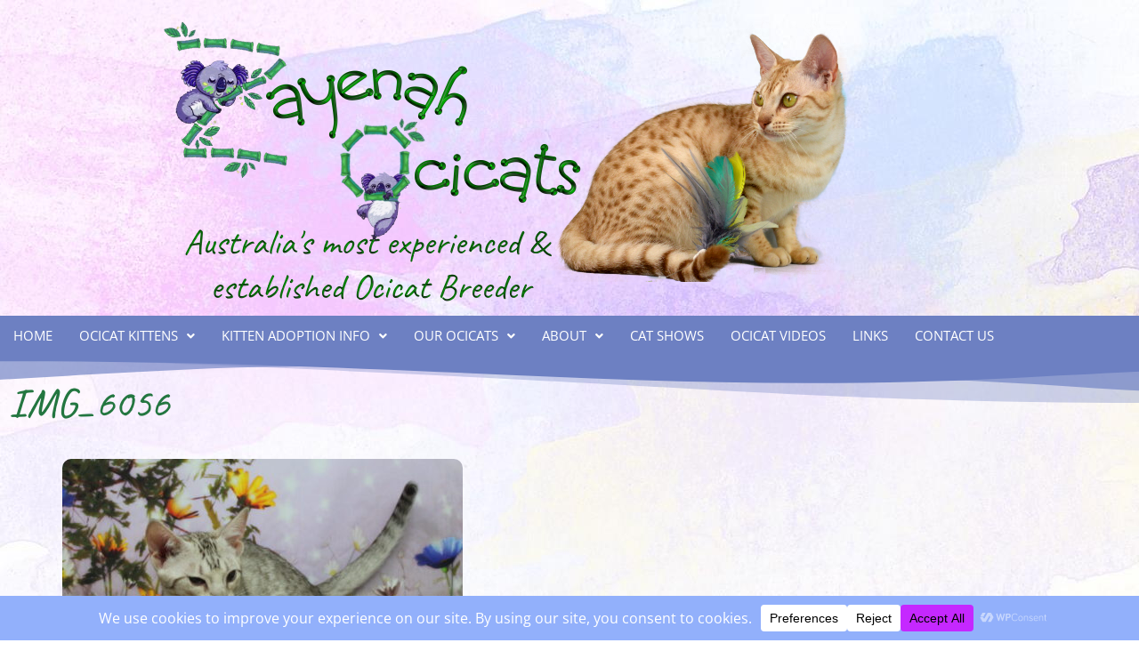

--- FILE ---
content_type: text/css
request_url: https://ocicats.com.au/wp-content/uploads/elementor/css/post-28.css?ver=1769465323
body_size: 729
content:
.elementor-28 .elementor-element.elementor-element-a70b63d:not(.elementor-motion-effects-element-type-background), .elementor-28 .elementor-element.elementor-element-a70b63d > .elementor-motion-effects-container > .elementor-motion-effects-layer{background-image:url("https://ocicats.com.au/wp-content/uploads/2020/11/bg1.jpg");}.elementor-28 .elementor-element.elementor-element-a70b63d{transition:background 0.3s, border 0.3s, border-radius 0.3s, box-shadow 0.3s;}.elementor-28 .elementor-element.elementor-element-a70b63d > .elementor-background-overlay{transition:background 0.3s, border-radius 0.3s, opacity 0.3s;}.elementor-28 .elementor-element.elementor-element-947010e .hfe-site-logo-container, .elementor-28 .elementor-element.elementor-element-947010e .hfe-caption-width figcaption{text-align:center;}.elementor-28 .elementor-element.elementor-element-947010e .widget-image-caption{margin-top:0px;margin-bottom:0px;}.elementor-28 .elementor-element.elementor-element-947010e .hfe-site-logo-container .hfe-site-logo-img{border-style:none;}.elementor-28 .elementor-element.elementor-element-2c3bfe3:not(.elementor-motion-effects-element-type-background), .elementor-28 .elementor-element.elementor-element-2c3bfe3 > .elementor-motion-effects-container > .elementor-motion-effects-layer{background-color:#6D80C2;}.elementor-28 .elementor-element.elementor-element-2c3bfe3{transition:background 0.3s, border 0.3s, border-radius 0.3s, box-shadow 0.3s;}.elementor-28 .elementor-element.elementor-element-2c3bfe3 > .elementor-background-overlay{transition:background 0.3s, border-radius 0.3s, opacity 0.3s;}.elementor-28 .elementor-element.elementor-element-a14c192 .menu-item a.hfe-menu-item{padding-left:15px;padding-right:15px;}.elementor-28 .elementor-element.elementor-element-a14c192 .menu-item a.hfe-sub-menu-item{padding-left:calc( 15px + 20px );padding-right:15px;}.elementor-28 .elementor-element.elementor-element-a14c192 .hfe-nav-menu__layout-vertical .menu-item ul ul a.hfe-sub-menu-item{padding-left:calc( 15px + 40px );padding-right:15px;}.elementor-28 .elementor-element.elementor-element-a14c192 .hfe-nav-menu__layout-vertical .menu-item ul ul ul a.hfe-sub-menu-item{padding-left:calc( 15px + 60px );padding-right:15px;}.elementor-28 .elementor-element.elementor-element-a14c192 .hfe-nav-menu__layout-vertical .menu-item ul ul ul ul a.hfe-sub-menu-item{padding-left:calc( 15px + 80px );padding-right:15px;}.elementor-28 .elementor-element.elementor-element-a14c192 .menu-item a.hfe-menu-item, .elementor-28 .elementor-element.elementor-element-a14c192 .menu-item a.hfe-sub-menu-item{padding-top:15px;padding-bottom:15px;}.elementor-28 .elementor-element.elementor-element-a14c192 .sub-menu{border-radius:0px 5px 3px 5px;}.elementor-28 .elementor-element.elementor-element-a14c192 .sub-menu li.menu-item:first-child{border-top-left-radius:0px;border-top-right-radius:5px;overflow:hidden;}.elementor-28 .elementor-element.elementor-element-a14c192 .sub-menu li.menu-item:last-child{border-bottom-right-radius:3px;border-bottom-left-radius:5px;overflow:hidden;}.elementor-28 .elementor-element.elementor-element-a14c192 nav.hfe-dropdown{border-radius:0px 5px 3px 5px;}.elementor-28 .elementor-element.elementor-element-a14c192 nav.hfe-dropdown li.menu-item:first-child{border-top-left-radius:0px;border-top-right-radius:5px;overflow:hidden;}.elementor-28 .elementor-element.elementor-element-a14c192 nav.hfe-dropdown li.menu-item:last-child{border-bottom-right-radius:3px;border-bottom-left-radius:5px;overflow:hidden;}.elementor-28 .elementor-element.elementor-element-a14c192 nav.hfe-dropdown-expandible{border-radius:0px 5px 3px 5px;}.elementor-28 .elementor-element.elementor-element-a14c192 nav.hfe-dropdown-expandible li.menu-item:first-child{border-top-left-radius:0px;border-top-right-radius:5px;overflow:hidden;}.elementor-28 .elementor-element.elementor-element-a14c192 nav.hfe-dropdown-expandible li.menu-item:last-child{border-bottom-right-radius:3px;border-bottom-left-radius:5px;overflow:hidden;}.elementor-28 .elementor-element.elementor-element-a14c192 ul.sub-menu{width:220px;}.elementor-28 .elementor-element.elementor-element-a14c192 .sub-menu a.hfe-sub-menu-item,
						 .elementor-28 .elementor-element.elementor-element-a14c192 nav.hfe-dropdown li a.hfe-menu-item,
						 .elementor-28 .elementor-element.elementor-element-a14c192 nav.hfe-dropdown li a.hfe-sub-menu-item,
						 .elementor-28 .elementor-element.elementor-element-a14c192 nav.hfe-dropdown-expandible li a.hfe-menu-item,
						 .elementor-28 .elementor-element.elementor-element-a14c192 nav.hfe-dropdown-expandible li a.hfe-sub-menu-item{padding-top:15px;padding-bottom:15px;}.elementor-28 .elementor-element.elementor-element-a14c192 .hfe-nav-menu__toggle{margin:0 auto;}.elementor-28 .elementor-element.elementor-element-a14c192 a.hfe-menu-item, .elementor-28 .elementor-element.elementor-element-a14c192 a.hfe-sub-menu-item{font-size:15px;text-transform:uppercase;}.elementor-28 .elementor-element.elementor-element-a14c192 .menu-item a.hfe-menu-item, .elementor-28 .elementor-element.elementor-element-a14c192 .sub-menu a.hfe-sub-menu-item{color:#FFFFFF;}.elementor-28 .elementor-element.elementor-element-a14c192 .menu-item a.hfe-menu-item:hover,
								.elementor-28 .elementor-element.elementor-element-a14c192 .sub-menu a.hfe-sub-menu-item:hover,
								.elementor-28 .elementor-element.elementor-element-a14c192 .menu-item.current-menu-item a.hfe-menu-item,
								.elementor-28 .elementor-element.elementor-element-a14c192 .menu-item a.hfe-menu-item.highlighted,
								.elementor-28 .elementor-element.elementor-element-a14c192 .menu-item a.hfe-menu-item:focus{background-color:var( --e-global-color-accent );}.elementor-28 .elementor-element.elementor-element-a14c192 .menu-item.current-menu-item a.hfe-menu-item,
								.elementor-28 .elementor-element.elementor-element-a14c192 .menu-item.current-menu-ancestor a.hfe-menu-item{background-color:#105B3D;}.elementor-28 .elementor-element.elementor-element-a14c192 .sub-menu a.hfe-sub-menu-item,
								.elementor-28 .elementor-element.elementor-element-a14c192 .elementor-menu-toggle,
								.elementor-28 .elementor-element.elementor-element-a14c192 nav.hfe-dropdown li a.hfe-menu-item,
								.elementor-28 .elementor-element.elementor-element-a14c192 nav.hfe-dropdown li a.hfe-sub-menu-item,
								.elementor-28 .elementor-element.elementor-element-a14c192 nav.hfe-dropdown-expandible li a.hfe-menu-item,
								.elementor-28 .elementor-element.elementor-element-a14c192 nav.hfe-dropdown-expandible li a.hfe-sub-menu-item{color:#592C84;}.elementor-28 .elementor-element.elementor-element-a14c192 .sub-menu,
								.elementor-28 .elementor-element.elementor-element-a14c192 nav.hfe-dropdown,
								.elementor-28 .elementor-element.elementor-element-a14c192 nav.hfe-dropdown-expandible,
								.elementor-28 .elementor-element.elementor-element-a14c192 nav.hfe-dropdown .menu-item a.hfe-menu-item,
								.elementor-28 .elementor-element.elementor-element-a14c192 nav.hfe-dropdown .menu-item a.hfe-sub-menu-item{background-color:#D4B9F4;}.elementor-28 .elementor-element.elementor-element-a14c192 .sub-menu a.hfe-sub-menu-item:hover,
								.elementor-28 .elementor-element.elementor-element-a14c192 .elementor-menu-toggle:hover,
								.elementor-28 .elementor-element.elementor-element-a14c192 nav.hfe-dropdown li a.hfe-menu-item:hover,
								.elementor-28 .elementor-element.elementor-element-a14c192 nav.hfe-dropdown li a.hfe-sub-menu-item:hover,
								.elementor-28 .elementor-element.elementor-element-a14c192 nav.hfe-dropdown-expandible li a.hfe-menu-item:hover,
								.elementor-28 .elementor-element.elementor-element-a14c192 nav.hfe-dropdown-expandible li a.hfe-sub-menu-item:hover{color:#FFFFFF;}.elementor-28 .elementor-element.elementor-element-a14c192 .sub-menu a.hfe-sub-menu-item:hover,
								.elementor-28 .elementor-element.elementor-element-a14c192 nav.hfe-dropdown li a.hfe-menu-item:hover,
								.elementor-28 .elementor-element.elementor-element-a14c192 nav.hfe-dropdown li a.hfe-sub-menu-item:hover,
								.elementor-28 .elementor-element.elementor-element-a14c192 nav.hfe-dropdown-expandible li a.hfe-menu-item:hover,
								.elementor-28 .elementor-element.elementor-element-a14c192 nav.hfe-dropdown-expandible li a.hfe-sub-menu-item:hover{background-color:var( --e-global-color-primary );}.elementor-28 .elementor-element.elementor-element-a14c192 .sub-menu .menu-item.current-menu-item a.hfe-sub-menu-item.hfe-sub-menu-item-active,
							.elementor-28 .elementor-element.elementor-element-a14c192 nav.hfe-dropdown .menu-item.current-menu-item a.hfe-menu-item,
							.elementor-28 .elementor-element.elementor-element-a14c192 nav.hfe-dropdown .menu-item.current-menu-ancestor a.hfe-menu-item,
							.elementor-28 .elementor-element.elementor-element-a14c192 nav.hfe-dropdown .sub-menu .menu-item.current-menu-item a.hfe-sub-menu-item.hfe-sub-menu-item-active
							{color:#FFFFFF;}.elementor-28 .elementor-element.elementor-element-a14c192 .sub-menu .menu-item.current-menu-item a.hfe-sub-menu-item.hfe-sub-menu-item-active,
							.elementor-28 .elementor-element.elementor-element-a14c192 nav.hfe-dropdown .menu-item.current-menu-item a.hfe-menu-item,
							.elementor-28 .elementor-element.elementor-element-a14c192 nav.hfe-dropdown .menu-item.current-menu-ancestor a.hfe-menu-item,
							.elementor-28 .elementor-element.elementor-element-a14c192 nav.hfe-dropdown .sub-menu .menu-item.current-menu-item a.hfe-sub-menu-item.hfe-sub-menu-item-active{background-color:var( --e-global-color-text );}.elementor-28 .elementor-element.elementor-element-a14c192 .sub-menu li.menu-item:not(:last-child),
						.elementor-28 .elementor-element.elementor-element-a14c192 nav.hfe-dropdown li.menu-item:not(:last-child),
						.elementor-28 .elementor-element.elementor-element-a14c192 nav.hfe-dropdown-expandible li.menu-item:not(:last-child){border-bottom-style:dotted;border-bottom-color:#c4c4c4;border-bottom-width:1px;}.elementor-28 .elementor-element.elementor-element-a14c192 div.hfe-nav-menu-icon{color:#F5EBF6;}.elementor-28 .elementor-element.elementor-element-a14c192 div.hfe-nav-menu-icon svg{fill:#F5EBF6;}.elementor-28 .elementor-element.elementor-element-a14c192 div.hfe-nav-menu-icon:hover{color:#6BD7A1;}.elementor-28 .elementor-element.elementor-element-a14c192 div.hfe-nav-menu-icon:hover svg{fill:#6BD7A1;}.elementor-28 .elementor-element.elementor-element-7e93181{transition:background 0.3s, border 0.3s, border-radius 0.3s, box-shadow 0.3s;padding:20px 0px 30px 0px;}.elementor-28 .elementor-element.elementor-element-7e93181 > .elementor-background-overlay{transition:background 0.3s, border-radius 0.3s, opacity 0.3s;}.elementor-28 .elementor-element.elementor-element-7e93181 > .elementor-shape-top .elementor-shape-fill{fill:#6D80C2;}.elementor-28 .elementor-element.elementor-element-7e93181 > .elementor-shape-top svg{width:calc(300% + 1.3px);height:54px;transform:translateX(-50%) rotateY(180deg);}.elementor-28 .elementor-element.elementor-element-e88d080 .elementor-heading-title, .elementor-28 .elementor-element.elementor-element-e88d080 .hfe-page-title a{font-size:46px;font-weight:500;color:#237640;}.elementor-28 .elementor-element.elementor-element-e88d080 .hfe-page-title-icon i{color:#237640;}.elementor-28 .elementor-element.elementor-element-e88d080 .hfe-page-title-icon svg{fill:#237640;}@media(max-width:1024px){.elementor-28 .elementor-element.elementor-element-a14c192 .hfe-nav-menu-icon{font-size:25px;border-width:1px;padding:0.35em;border-radius:5px;}.elementor-28 .elementor-element.elementor-element-a14c192 .hfe-nav-menu-icon svg{font-size:25px;line-height:25px;height:25px;width:25px;}}